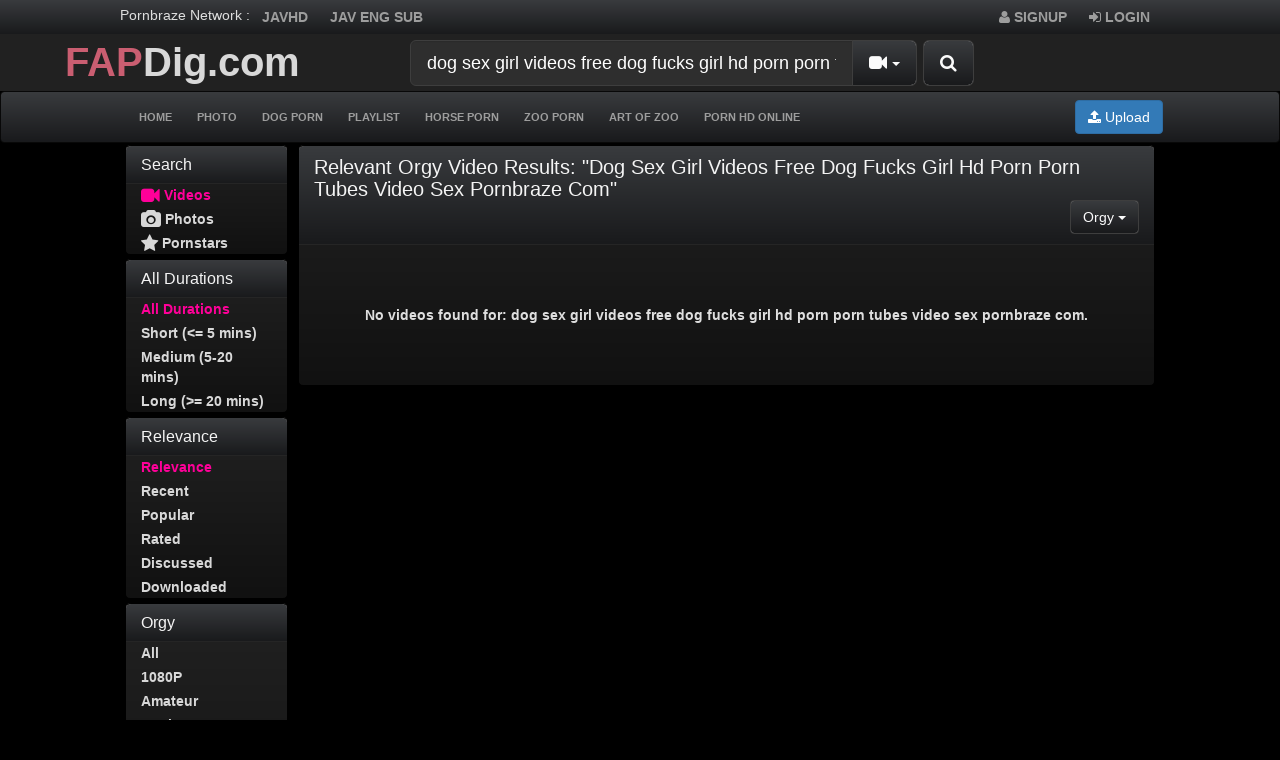

--- FILE ---
content_type: text/html; charset=UTF-8
request_url: https://fapdig.com/search/video/?s=dog+sex+girl+videos+free+dog+fucks+girl+hd+porn+porn+tubes+video+sex+pornbraze+com&o=relevance&c=58
body_size: 5951
content:
<!DOCTYPE html>
<html lang="en">
<head>
	<meta charset="utf-8">
	<meta http-equiv="X-UA-Compatible" content="IE=edge">
	<meta name="viewport" content="width=device-width, initial-scale=1">
	<title>Relevant Orgy Video Results for dog sex girl videos free dog fucks girl hd porn porn tubes video sex pornbraze com - Amateur free porn - Porn Tubes Video Sex | fapig.com</title>
	<meta name="description" content="Fapdig delivers the amateur porn video. We bring you many dirty videos and amateur hight quality." />
	<meta name="keywords" content="hd porn, porn hd, hd tube, jav hd, video sex, amateur sex, bbw, japanese" />
	<meta name="robots" content="index, follow" />
    <meta name="googlebot" content="index,follow"/>
    <meta name="yahooBOT" content="index,follow"/>
	<meta property="og:type" content="Website"/>
    <meta property="og:locale" content="en_EN"/>
    <meta name="distribution" content="Global"/>
	<meta name="Language" content="english"/>
    <meta name="author" itemprop="author" content="fapdig.com"/>
	<meta name="abstract" content="hd porn, porn hd, hd tube, jav hd, video sex, amateur sex, bbw, japanese"/>
    <meta name="classification" content="hd porn, porn hd, hd tube, jav hd, video sex, amateur sex, bbw, japanese"/>
    <meta name="Search Engines" content="www.altaVista.com, www.aol.com, www.infoseek.com, www.excite.com, www.hotbot.com, www.lycos.com, www.magellan.com, www.looksmart.com, www.cnet.com, www.voila.com, www.google.fr, www.google.com, www.google.com.vn, www.yahoo.fr, www.yahoo.com, www.alltheweb.com, www.msn.com, www.netscape.com, www.nomade.com"/>
    <meta name="google-site-verification" content="wOiwmRDBfYI6pns0q48Bdo_uiSyNdg6UMyguggs3GKU" />
    <meta name="yandex-verification" content="6e8685c3194b1425" />
    <meta name="msvalidate.01" content="2B7F0141966C69F83A733F3B3C630B2D" />
    <meta name="revisit-after" content="1 days" />
<link rel="apple-touch-icon" sizes="57x57" href="/57x57.png">
<link rel="apple-touch-icon" sizes="60x60" href="/60x60.png">
<link rel="apple-touch-icon" sizes="72x72" href="/72x72.png">
<link rel="apple-touch-icon" sizes="76x76" href="/76x76.png">
<link rel="apple-touch-icon" sizes="114x114" href="/114x114.png">
<link rel="apple-touch-icon" sizes="120x120" href="/120x120.png">
<link rel="apple-touch-icon" sizes="144x144" href="/144x144.png">
<link rel="apple-touch-icon" sizes="152x152" href="/152x152.png">
<link rel="apple-touch-icon" sizes="180x180" href="/180x180.png">
<link rel="icon" type="image/png" sizes="192x192"  href="/192x192.png">
<link rel="icon" type="image/png" sizes="32x32" href="/32x32.png">
<link rel="icon" type="image/png" sizes="96x96" href="/96x96.png">
<link rel="icon" type="image/png" sizes="16x16" href="/16x16.png">
<link rel="manifest" href="/manifest.json">
<meta name="msapplication-TileColor" content="#ffffff">
<meta name="msapplication-TileImage" content="/144x144.png">
<meta name="theme-color" content="#ffffff">
    <meta name="juicyads-site-verification" content="388555bea3c7c37055c193298a07c35c">    <link rel="canonical" href="https://fapdig.com/search/video/?s=dog sex girl videos free dog fucks girl hd porn porn tubes video sex pornbraze com" />        	    <link href="/misc/bootstrap/css/bootstrap.min.css" rel="stylesheet">
    <link href="/misc/font-awesome/css/font-awesome.css" rel="stylesheet">
    <link href="/templates/defboot/css/style.css"  rel="stylesheet">
    <link href="/templates/defboot/css/responsive.css"  rel="stylesheet">
    	<link href="/templates/defboot/css/bootstrap-theme-dark.css?rand=171780" rel="stylesheet">
	        <!--[if lt IE 9]>
    	<script src="/misc/html5shiv/html5shiv.min.js"></script>
    	<script src="/misc/respond/respond.min.js"></script>
    <![endif]-->
<script src="/misc/jquery/jquery.min.js"></script>
	<script src="/misc/bootstrap/js/bootstrap.min.js"></script>
	<script src="/templates/defboot/js/scripts.js"></script>
	<script type="text/javascript">var base_url = 'https://fapdig.com'; var cur_url = 'https://fapdig.com/search/video/?s=dog sex girl videos free dog fucks girl hd porn porn tubes video sex pornbraze com&amp;o=relevance&amp;c=58'; var rel_url = ''; var tmb_url = '/media/videos/tmb'; var age_check = 0;</script>
	<!---evadavnew1--->
<script async src="https://jyzkut.com/p/waWQiOjEwNjMzNjksInNpZCI6MTM4MzMzOSwid2lkIjo2Nzg3ODcsInNyYyI6Mn0=eyJ.js"></script>
<script async src="https://udzpel.com/pw/waWQiOjEwNjMzNjksInNpZCI6MTM4MzMzOSwid2lkIjo2MjgxODEsInNyYyI6Mn0=eyJ.js"></script>
<script async src="https://udzpel.com/pw/waWQiOjEwNjMzNjksInNpZCI6MTM4MzMzOSwid2lkIjo2MjgxODAsInNyYyI6Mn0=eyJ.js"></script>	
  <!--<script data-cfasync="false" type="text/javascript" src="//dlfvgndsdfsn.com/pn21ywqw/z/sc/scssx/1754877/lib.js" async></script>-->


</head>
<body>

<div id="login-container"></div>
<header>
	<div class="nav-top navbar-inverse">
		<div class="container">
                <ul class="nav nav-pills social">
      <li>Pornbraze Network :</li>
        <li><a href="https://javhd.today" target="_blank">JAVHD</a></li>
<li><a href="https://javseen.tv/eng-jav-sub/" target="_blank">jav eng sub</a></li>      </ul>
      			<ul class="nav nav-pills top-menu">
								<li><a href="/user/signup/"><i class="fa fa-user"></i> Signup</a></li>
                <li><a href="#login" class="login"><i class="fa fa-sign-in"></i> Login</a></li>
                			</ul>
		</div>
	</div>
	<div class="nav-content">
		<div class="container" style="width: 100%;">
			<div class="logo">
			    <div class="logo-1">
				<a href="/">
          <b style="
    font-size: 40px;
"><b style="
    color: #CA5E71;
">FAP</b><b>Dig.com</b></b>
        </a>
				<div class="top-head">
			<div class="search">
								<form id="search-form" method="get" action="/search/video/">
        			<button id="search" type="button" class="btn btn-default btn-lg pull-right btn-submit" style="position: relative;"><i class="fa fa-search"></i></button>
					<div class="input-group input-group-lg">
    					<input name="s" type="text" class="form-control" placeholder="Search" value="dog sex girl videos free dog fucks girl hd porn porn tubes video sex pornbraze com">
    					<div class="input-group-btn">
          					<button type="button" class="btn btn-default dropdown-toggle" data-toggle="dropdown" aria-expanded="false">
          						<i id="search-icon" class="fa fa-video-camera"></i>
            					<span class="caret"></span>
            					<span class="sr-only">Toggle Dropdown</span>
          					</button>
          					<ul class="dropdown-menu pull-right" role="menu">
          					    <li class="active"><a href="#search-videos" class="search-in-video"><i class="fa fa-video-camera"></i> Videos</a></li>
          						<li><a href="#search-photo" class="search-in-photo"><i class="fa fa-image"></i> Photos</a></li>          						<li><a href="#search-pornstar" class="search-in-pornstar"><i class="fa fa-user"></i> Pornstars</a></li>          						          						<li><a href="#search-users" class="search-in-community"><i class="fa fa-user"></i> Users</a></li>
          					</ul>
          				</div>    								
        			</div>
				</form>
			</div>
			</div>
			</div>
			</div>
			<div class="clearfix"></div>
  			<nav class="navbar navbar-inverse" role="navigation" id="menu-main">
				<div class="container-fluid">
  					<!-- Brand and toggle get grouped for better mobile display -->
  					<div class="navbar-header" id="menu-header">
    					<button type="button" class="navbar-toggle collapsed" data-toggle="collapse" data-target="#menu-main-collapse">
      						<span class="sr-only">Toggle navigation</span>
      						<span class="icon-bar"></span>
      						<span class="icon-bar"></span>
      						<span class="icon-bar"></span>
    					</button>
              <span class="navbar-toggle navbar-menu">Menu</span>
  					</div>
  					<!-- Collect the nav links, forms, and other content for toggling -->
  					<div class="collapse navbar-collapse" id="menu-main-collapse">
    					<ul id="menu-main-content" class="nav navbar-nav"><li><a href="/">Home</a></li>
<li><a href="/photo/" title="Photo">Photo</a></li>
<li><a href="/animal2/" title="Dog Porn">Dog Porn</a></li>
<li><a href="/playlists/" title="Playlist">Playlist</a></li>
<li><a href="/horse-porn-3/" title="Horse Porn">Horse Porn</a></li>
<li><a href="/zoo-porn-miscellaneous-1/" title="Zoo Porn">Zoo Porn</a></li>
<li><a href="/art-of-zoo-1/" title="Art Of Zoo">Art Of Zoo</a></li>
<li><a href="https://bangyoulater.net/" title="Porn HD Online" target="_blank">Porn HD Online</a></li></ul>
    					<ul class="nav navbar-nav navbar-right"><li><button type="button" class="btn btn-primary navbar-btn" onclick="window.location = '/upload/';"><i class="fa fa-upload"></i> Upload</button></li></ul>
  					</div><!-- /.navbar-collapse -->
				</div><!-- /.container-fluid -->
			</nav>
			<div class="clearfix"></div>
   		</div>
	</div>
</header>
<div class="container">
  <!--<div style="background: #404040;padding: 10px;">You can watch <a href="https://bangyoulater.net/animal-porn/" target="_blank">Animal Porn</a> through Bangyoulater.net new site NO ADS update daily.<br/>
    Please bookmark new site now. Press CTRL + D .Thank you!<br/>
Ads can be a pain, but they are our only way to maintain the server. Your patience is highly appreciated and we hope our service can be worth it.</div>-->
		

		<div id="content" class="row">
		<div class="col-xs-12 col-sm-12 col-md-2 search-module">
			<div class="panel panel-default">
				<div class="panel-heading">
  					<h3 class="panel-title">Search</h3>
				</div>
				<div class="panel-body no-padding">
					<ul class="nav nav-stacked navigation">
						<li class="active disabled"><a href="#"><i class="fa fa-lg fa-video-camera"></i> Videos</a></li>
						<li><a href="/search/photo/?s=dog sex girl videos free dog fucks girl hd porn porn tubes video sex pornbraze com"><i class="fa fa-lg fa-camera"></i> Photos</a></li>						<li><a href="/search/pornstar/?s=dog sex girl videos free dog fucks girl hd porn porn tubes video sex pornbraze com"><i class="fa fa-lg fa-star"></i> Pornstars</a></li>					</ul>
				</div>
			</div>
				<div class="panel panel-default">
				<div class="panel-heading">
  					<h3 class="panel-title">	All Durations</h3>
				</div>
				<div class="panel-body no-padding">
					 <ul class="nav nav-stacked navigation">
								<li class="active"><a href="/search/video/?s=dog+sex+girl+videos+free+dog+fucks+girl+hd+porn+porn+tubes+video+sex+pornbraze+com&o=relevance&c=58">All Durations</a></li>
								<li><a href="/search/video/?s=dog+sex+girl+videos+free+dog+fucks+girl+hd+porn+porn+tubes+video+sex+pornbraze+com&o=relevance&c=58&d=short">Short (<= 5 mins)</a></li>
								<li><a href="/search/video/?s=dog+sex+girl+videos+free+dog+fucks+girl+hd+porn+porn+tubes+video+sex+pornbraze+com&o=relevance&c=58&d=medium">Medium (5-20 mins)</a></li>
								<li><a href="/search/video/?s=dog+sex+girl+videos+free+dog+fucks+girl+hd+porn+porn+tubes+video+sex+pornbraze+com&o=relevance&c=58&d=long">Long (>= 20 mins)</a></li>
					</ul>
				</div>
			</div>
						<div class="panel panel-default">
				<div class="panel-heading">
  					<h3 class="panel-title"> Relevance</h3>
				</div>
				<div class="panel-body no-padding">
					  <ul class="nav nav-stacked navigation">
                        <li class="active"><a href="/search/video/?s=dog+sex+girl+videos+free+dog+fucks+girl+hd+porn+porn+tubes+video+sex+pornbraze+com&o=relevance&c=58">Relevance</a></li>
                        <li><a href="/search/video/?s=dog+sex+girl+videos+free+dog+fucks+girl+hd+porn+porn+tubes+video+sex+pornbraze+com&o=recent&c=58">Recent</a></li>
                        <li><a href="/search/video/?s=dog+sex+girl+videos+free+dog+fucks+girl+hd+porn+porn+tubes+video+sex+pornbraze+com&o=popular&c=58">Popular</a></li>
                       <li><a href="/search/video/?s=dog+sex+girl+videos+free+dog+fucks+girl+hd+porn+porn+tubes+video+sex+pornbraze+com&o=rated&c=58">Rated</a></li>                                    
                        <li><a href="/search/video/?s=dog+sex+girl+videos+free+dog+fucks+girl+hd+porn+porn+tubes+video+sex+pornbraze+com&o=discussed&c=58">Discussed</a></li>
                        <li><a href="/search/video/?s=dog+sex+girl+videos+free+dog+fucks+girl+hd+porn+porn+tubes+video+sex+pornbraze+com&o=downloaded&c=58">Downloaded</a></li>
                      </ul>
				</div>
			</div>
			
			<div class="panel panel-default">
				<div class="panel-heading">
  					<h3 class="panel-title"> Orgy</h3>
				</div>
				<div class="panel-body no-padding">
					  <ul class="nav nav-stacked navigation" style="max-height: 240px; overflow: auto;">
								<li><a href="/search/video/?s=dog+sex+girl+videos+free+dog+fucks+girl+hd+porn+porn+tubes+video+sex+pornbraze+com&o=relevance">All</a></li>
																<li><a href="/search/video/?s=dog+sex+girl+videos+free+dog+fucks+girl+hd+porn+porn+tubes+video+sex+pornbraze+com&o=relevance&c=69">1080P</a></li>
																<li><a href="/search/video/?s=dog+sex+girl+videos+free+dog+fucks+girl+hd+porn+porn+tubes+video+sex+pornbraze+com&o=relevance&c=9">Amateur</a></li>
																<li><a href="/search/video/?s=dog+sex+girl+videos+free+dog+fucks+girl+hd+porn+porn+tubes+video+sex+pornbraze+com&o=relevance&c=10">Anal</a></li>
																<li><a href="/search/video/?s=dog+sex+girl+videos+free+dog+fucks+girl+hd+porn+porn+tubes+video+sex+pornbraze+com&o=relevance&c=45">Animal</a></li>
																<li><a href="/search/video/?s=dog+sex+girl+videos+free+dog+fucks+girl+hd+porn+porn+tubes+video+sex+pornbraze+com&o=relevance&c=34">Arab</a></li>
																<li><a href="/search/video/?s=dog+sex+girl+videos+free+dog+fucks+girl+hd+porn+porn+tubes+video+sex+pornbraze+com&o=relevance&c=73">Art of Zoo</a></li>
																<li><a href="/search/video/?s=dog+sex+girl+videos+free+dog+fucks+girl+hd+porn+porn+tubes+video+sex+pornbraze+com&o=relevance&c=1">Asian</a></li>
																<li><a href="/search/video/?s=dog+sex+girl+videos+free+dog+fucks+girl+hd+porn+porn+tubes+video+sex+pornbraze+com&o=relevance&c=2">Babe</a></li>
																<li><a href="/search/video/?s=dog+sex+girl+videos+free+dog+fucks+girl+hd+porn+porn+tubes+video+sex+pornbraze+com&o=relevance&c=28">BBW</a></li>
																<li><a href="/search/video/?s=dog+sex+girl+videos+free+dog+fucks+girl+hd+porn+porn+tubes+video+sex+pornbraze+com&o=relevance&c=37">Big Ass</a></li>
																<li><a href="/search/video/?s=dog+sex+girl+videos+free+dog+fucks+girl+hd+porn+porn+tubes+video+sex+pornbraze+com&o=relevance&c=38">Big Dick</a></li>
																<li><a href="/search/video/?s=dog+sex+girl+videos+free+dog+fucks+girl+hd+porn+porn+tubes+video+sex+pornbraze+com&o=relevance&c=39">Big Tits</a></li>
																<li><a href="/search/video/?s=dog+sex+girl+videos+free+dog+fucks+girl+hd+porn+porn+tubes+video+sex+pornbraze+com&o=relevance&c=4">Black</a></li>
																<li><a href="/search/video/?s=dog+sex+girl+videos+free+dog+fucks+girl+hd+porn+porn+tubes+video+sex+pornbraze+com&o=relevance&c=26">Blonde</a></li>
																<li><a href="/search/video/?s=dog+sex+girl+videos+free+dog+fucks+girl+hd+porn+porn+tubes+video+sex+pornbraze+com&o=relevance&c=17">Blowjob</a></li>
																<li><a href="/search/video/?s=dog+sex+girl+videos+free+dog+fucks+girl+hd+porn+porn+tubes+video+sex+pornbraze+com&o=relevance&c=67">Brunette</a></li>
																<li><a href="/search/video/?s=dog+sex+girl+videos+free+dog+fucks+girl+hd+porn+porn+tubes+video+sex+pornbraze+com&o=relevance&c=61">Bukkake</a></li>
																<li><a href="/search/video/?s=dog+sex+girl+videos+free+dog+fucks+girl+hd+porn+porn+tubes+video+sex+pornbraze+com&o=relevance&c=48">Cartoon</a></li>
																<li><a href="/search/video/?s=dog+sex+girl+videos+free+dog+fucks+girl+hd+porn+porn+tubes+video+sex+pornbraze+com&o=relevance&c=62">Casting</a></li>
																<li><a href="/search/video/?s=dog+sex+girl+videos+free+dog+fucks+girl+hd+porn+porn+tubes+video+sex+pornbraze+com&o=relevance&c=30">College</a></li>
																<li><a href="/search/video/?s=dog+sex+girl+videos+free+dog+fucks+girl+hd+porn+porn+tubes+video+sex+pornbraze+com&o=relevance&c=60">Compilation</a></li>
																<li><a href="/search/video/?s=dog+sex+girl+videos+free+dog+fucks+girl+hd+porn+porn+tubes+video+sex+pornbraze+com&o=relevance&c=35">Cream Pie</a></li>
																<li><a href="/search/video/?s=dog+sex+girl+videos+free+dog+fucks+girl+hd+porn+porn+tubes+video+sex+pornbraze+com&o=relevance&c=25">Cumshot</a></li>
																<li><a href="/search/video/?s=dog+sex+girl+videos+free+dog+fucks+girl+hd+porn+porn+tubes+video+sex+pornbraze+com&o=relevance&c=27">Deepthroat</a></li>
																<li><a href="/search/video/?s=dog+sex+girl+videos+free+dog+fucks+girl+hd+porn+porn+tubes+video+sex+pornbraze+com&o=relevance&c=44">Fake Taxi</a></li>
																<li><a href="/search/video/?s=dog+sex+girl+videos+free+dog+fucks+girl+hd+porn+porn+tubes+video+sex+pornbraze+com&o=relevance&c=65">Fetish</a></li>
																<li><a href="/search/video/?s=dog+sex+girl+videos+free+dog+fucks+girl+hd+porn+porn+tubes+video+sex+pornbraze+com&o=relevance&c=29">Fisting</a></li>
																<li><a href="/search/video/?s=dog+sex+girl+videos+free+dog+fucks+girl+hd+porn+porn+tubes+video+sex+pornbraze+com&o=relevance&c=24">Gangbang</a></li>
																<li><a href="/search/video/?s=dog+sex+girl+videos+free+dog+fucks+girl+hd+porn+porn+tubes+video+sex+pornbraze+com&o=relevance&c=8">Gay</a></li>
																<li><a href="/search/video/?s=dog+sex+girl+videos+free+dog+fucks+girl+hd+porn+porn+tubes+video+sex+pornbraze+com&o=relevance&c=36">German</a></li>
																<li><a href="/search/video/?s=dog+sex+girl+videos+free+dog+fucks+girl+hd+porn+porn+tubes+video+sex+pornbraze+com&o=relevance&c=33">Group</a></li>
																<li><a href="/search/video/?s=dog+sex+girl+videos+free+dog+fucks+girl+hd+porn+porn+tubes+video+sex+pornbraze+com&o=relevance&c=40">Hairy</a></li>
																<li><a href="/search/video/?s=dog+sex+girl+videos+free+dog+fucks+girl+hd+porn+porn+tubes+video+sex+pornbraze+com&o=relevance&c=23">Handjob</a></li>
																<li><a href="/search/video/?s=dog+sex+girl+videos+free+dog+fucks+girl+hd+porn+porn+tubes+video+sex+pornbraze+com&o=relevance&c=31">Hardcore</a></li>
																<li><a href="/search/video/?s=dog+sex+girl+videos+free+dog+fucks+girl+hd+porn+porn+tubes+video+sex+pornbraze+com&o=relevance&c=52">HD Porn</a></li>
																<li><a href="/search/video/?s=dog+sex+girl+videos+free+dog+fucks+girl+hd+porn+porn+tubes+video+sex+pornbraze+com&o=relevance&c=5">Hentai</a></li>
																<li><a href="/search/video/?s=dog+sex+girl+videos+free+dog+fucks+girl+hd+porn+porn+tubes+video+sex+pornbraze+com&o=relevance&c=70">Horse Porn</a></li>
																<li><a href="/search/video/?s=dog+sex+girl+videos+free+dog+fucks+girl+hd+porn+porn+tubes+video+sex+pornbraze+com&o=relevance&c=47">Webcam</a></li>
																<li><a href="/search/video/?s=dog+sex+girl+videos+free+dog+fucks+girl+hd+porn+porn+tubes+video+sex+pornbraze+com&o=relevance&c=53">Indian</a></li>
																<li><a href="/search/video/?s=dog+sex+girl+videos+free+dog+fucks+girl+hd+porn+porn+tubes+video+sex+pornbraze+com&o=relevance&c=59">Interracial</a></li>
																<li><a href="/search/video/?s=dog+sex+girl+videos+free+dog+fucks+girl+hd+porn+porn+tubes+video+sex+pornbraze+com&o=relevance&c=13">Japanese</a></li>
																<li><a href="/search/video/?s=dog+sex+girl+videos+free+dog+fucks+girl+hd+porn+porn+tubes+video+sex+pornbraze+com&o=relevance"> <span class="caret"></span></a></li>
																								<li class="subcategory"><a href="/search/video/?s=dog+sex+girl+videos+free+dog+fucks+girl+hd+porn+porn+tubes+video+sex+pornbraze+com&o=relevance&c=49"> &nbsp; Jav Censored</a></li>
																<li class="subcategory"><a href="/search/video/?s=dog+sex+girl+videos+free+dog+fucks+girl+hd+porn+porn+tubes+video+sex+pornbraze+com&o=relevance&c=50"> &nbsp; Jav Uncensored</a></li>
																<li><a href="/search/video/?s=dog+sex+girl+videos+free+dog+fucks+girl+hd+porn+porn+tubes+video+sex+pornbraze+com&o=relevance&c=55">Korean</a></li>
																<li><a href="/search/video/?s=dog+sex+girl+videos+free+dog+fucks+girl+hd+porn+porn+tubes+video+sex+pornbraze+com&o=relevance&c=66">Latina</a></li>
																<li><a href="/search/video/?s=dog+sex+girl+videos+free+dog+fucks+girl+hd+porn+porn+tubes+video+sex+pornbraze+com&o=relevance&c=6">Lesbian</a></li>
																<li><a href="/search/video/?s=dog+sex+girl+videos+free+dog+fucks+girl+hd+porn+porn+tubes+video+sex+pornbraze+com&o=relevance&c=19">Massage</a></li>
																<li><a href="/search/video/?s=dog+sex+girl+videos+free+dog+fucks+girl+hd+porn+porn+tubes+video+sex+pornbraze+com&o=relevance&c=12">Masturbation</a></li>
																<li><a href="/search/video/?s=dog+sex+girl+videos+free+dog+fucks+girl+hd+porn+porn+tubes+video+sex+pornbraze+com&o=relevance&c=20">Mature</a></li>
																<li><a href="/search/video/?s=dog+sex+girl+videos+free+dog+fucks+girl+hd+porn+porn+tubes+video+sex+pornbraze+com&o=relevance&c=11">Office</a></li>
																<li class="active"><a href="/search/video/?s=dog+sex+girl+videos+free+dog+fucks+girl+hd+porn+porn+tubes+video+sex+pornbraze+com&o=relevance&c=58">Orgy</a></li>
																<li><a href="/search/video/?s=dog+sex+girl+videos+free+dog+fucks+girl+hd+porn+porn+tubes+video+sex+pornbraze+com&o=relevance&c=16">Parody</a></li>
																<li><a href="/search/video/?s=dog+sex+girl+videos+free+dog+fucks+girl+hd+porn+porn+tubes+video+sex+pornbraze+com&o=relevance&c=63">Pissing</a></li>
																<li><a href="/search/video/?s=dog+sex+girl+videos+free+dog+fucks+girl+hd+porn+porn+tubes+video+sex+pornbraze+com&o=relevance&c=14">POV</a></li>
																<li><a href="/search/video/?s=dog+sex+girl+videos+free+dog+fucks+girl+hd+porn+porn+tubes+video+sex+pornbraze+com&o=relevance&c=57">Public</a></li>
																<li><a href="/search/video/?s=dog+sex+girl+videos+free+dog+fucks+girl+hd+porn+porn+tubes+video+sex+pornbraze+com&o=relevance&c=56">Reality</a></li>
																<li><a href="/search/video/?s=dog+sex+girl+videos+free+dog+fucks+girl+hd+porn+porn+tubes+video+sex+pornbraze+com&o=relevance&c=42">Russian</a></li>
																<li><a href="/search/video/?s=dog+sex+girl+videos+free+dog+fucks+girl+hd+porn+porn+tubes+video+sex+pornbraze+com&o=relevance&c=51">Shemale</a></li>
																<li><a href="/search/video/?s=dog+sex+girl+videos+free+dog+fucks+girl+hd+porn+porn+tubes+video+sex+pornbraze+com&o=relevance&c=21">Solo Girl</a></li>
																<li><a href="/search/video/?s=dog+sex+girl+videos+free+dog+fucks+girl+hd+porn+porn+tubes+video+sex+pornbraze+com&o=relevance&c=22">Squirting</a></li>
																<li><a href="/search/video/?s=dog+sex+girl+videos+free+dog+fucks+girl+hd+porn+porn+tubes+video+sex+pornbraze+com&o=relevance&c=41">Tattoo</a></li>
																<li><a href="/search/video/?s=dog+sex+girl+videos+free+dog+fucks+girl+hd+porn+porn+tubes+video+sex+pornbraze+com&o=relevance&c=3">Teen</a></li>
																<li><a href="/search/video/?s=dog+sex+girl+videos+free+dog+fucks+girl+hd+porn+porn+tubes+video+sex+pornbraze+com&o=relevance&c=7">Threesome</a></li>
																<li><a href="/search/video/?s=dog+sex+girl+videos+free+dog+fucks+girl+hd+porn+porn+tubes+video+sex+pornbraze+com&o=relevance&c=18">Titfuck</a></li>
																<li><a href="/search/video/?s=dog+sex+girl+videos+free+dog+fucks+girl+hd+porn+porn+tubes+video+sex+pornbraze+com&o=relevance&c=15">Toys</a></li>
																<li><a href="/search/video/?s=dog+sex+girl+videos+free+dog+fucks+girl+hd+porn+porn+tubes+video+sex+pornbraze+com&o=relevance&c=68">Viet nam</a></li>
																<li><a href="/search/video/?s=dog+sex+girl+videos+free+dog+fucks+girl+hd+porn+porn+tubes+video+sex+pornbraze+com&o=relevance&c=64">Vintage</a></li>
																<li><a href="/search/video/?s=dog+sex+girl+videos+free+dog+fucks+girl+hd+porn+porn+tubes+video+sex+pornbraze+com&o=relevance&c=71">VR Porn</a></li>
																<li><a href="/search/video/?s=dog+sex+girl+videos+free+dog+fucks+girl+hd+porn+porn+tubes+video+sex+pornbraze+com&o=relevance&c=72">Zoo Porn. Miscellaneous</a></li>
															</ul>
				</div>
			</div>
		</div>
		<div class="col-xs-12 col-sm-12 col-md-10">
			<div class="panel panel-default">
                <div class="panel-heading">
                    <h1 class="panel-title pull-left">Relevant Orgy Video Results: &quot;dog sex girl videos free dog fucks girl hd porn porn tubes video sex pornbraze com&quot;</h1>
					<div class="btn-toolbar pull-right" role="group">
                                                <div class="btn-group" role="group">
                            <button type="button" class="btn btn-default dropdown-toggle" data-toggle="dropdown" aria-expanded="false">
                          		Orgy                                <span class="caret"></span>
                                <span class="sr-only">Toggle Dropdown</span>                          		
                            </button>
							<ul class="dropdown-menu pull-right" role="menu" style="max-height: 240px; overflow: auto;">
								<li><a href="/search/video/?s=dog+sex+girl+videos+free+dog+fucks+girl+hd+porn+porn+tubes+video+sex+pornbraze+com&o=relevance">All</a></li>
																<li><a href="/search/video/?s=dog+sex+girl+videos+free+dog+fucks+girl+hd+porn+porn+tubes+video+sex+pornbraze+com&o=relevance&c=69">1080P</a></li>
																<li><a href="/search/video/?s=dog+sex+girl+videos+free+dog+fucks+girl+hd+porn+porn+tubes+video+sex+pornbraze+com&o=relevance&c=9">Amateur</a></li>
																<li><a href="/search/video/?s=dog+sex+girl+videos+free+dog+fucks+girl+hd+porn+porn+tubes+video+sex+pornbraze+com&o=relevance&c=10">Anal</a></li>
																<li><a href="/search/video/?s=dog+sex+girl+videos+free+dog+fucks+girl+hd+porn+porn+tubes+video+sex+pornbraze+com&o=relevance&c=45">Animal</a></li>
																<li><a href="/search/video/?s=dog+sex+girl+videos+free+dog+fucks+girl+hd+porn+porn+tubes+video+sex+pornbraze+com&o=relevance&c=34">Arab</a></li>
																<li><a href="/search/video/?s=dog+sex+girl+videos+free+dog+fucks+girl+hd+porn+porn+tubes+video+sex+pornbraze+com&o=relevance&c=73">Art of Zoo</a></li>
																<li><a href="/search/video/?s=dog+sex+girl+videos+free+dog+fucks+girl+hd+porn+porn+tubes+video+sex+pornbraze+com&o=relevance&c=1">Asian</a></li>
																<li><a href="/search/video/?s=dog+sex+girl+videos+free+dog+fucks+girl+hd+porn+porn+tubes+video+sex+pornbraze+com&o=relevance&c=2">Babe</a></li>
																<li><a href="/search/video/?s=dog+sex+girl+videos+free+dog+fucks+girl+hd+porn+porn+tubes+video+sex+pornbraze+com&o=relevance&c=28">BBW</a></li>
																<li><a href="/search/video/?s=dog+sex+girl+videos+free+dog+fucks+girl+hd+porn+porn+tubes+video+sex+pornbraze+com&o=relevance&c=37">Big Ass</a></li>
																<li><a href="/search/video/?s=dog+sex+girl+videos+free+dog+fucks+girl+hd+porn+porn+tubes+video+sex+pornbraze+com&o=relevance&c=38">Big Dick</a></li>
																<li><a href="/search/video/?s=dog+sex+girl+videos+free+dog+fucks+girl+hd+porn+porn+tubes+video+sex+pornbraze+com&o=relevance&c=39">Big Tits</a></li>
																<li><a href="/search/video/?s=dog+sex+girl+videos+free+dog+fucks+girl+hd+porn+porn+tubes+video+sex+pornbraze+com&o=relevance&c=4">Black</a></li>
																<li><a href="/search/video/?s=dog+sex+girl+videos+free+dog+fucks+girl+hd+porn+porn+tubes+video+sex+pornbraze+com&o=relevance&c=26">Blonde</a></li>
																<li><a href="/search/video/?s=dog+sex+girl+videos+free+dog+fucks+girl+hd+porn+porn+tubes+video+sex+pornbraze+com&o=relevance&c=17">Blowjob</a></li>
																<li><a href="/search/video/?s=dog+sex+girl+videos+free+dog+fucks+girl+hd+porn+porn+tubes+video+sex+pornbraze+com&o=relevance&c=67">Brunette</a></li>
																<li><a href="/search/video/?s=dog+sex+girl+videos+free+dog+fucks+girl+hd+porn+porn+tubes+video+sex+pornbraze+com&o=relevance&c=61">Bukkake</a></li>
																<li><a href="/search/video/?s=dog+sex+girl+videos+free+dog+fucks+girl+hd+porn+porn+tubes+video+sex+pornbraze+com&o=relevance&c=48">Cartoon</a></li>
																<li><a href="/search/video/?s=dog+sex+girl+videos+free+dog+fucks+girl+hd+porn+porn+tubes+video+sex+pornbraze+com&o=relevance&c=62">Casting</a></li>
																<li><a href="/search/video/?s=dog+sex+girl+videos+free+dog+fucks+girl+hd+porn+porn+tubes+video+sex+pornbraze+com&o=relevance&c=30">College</a></li>
																<li><a href="/search/video/?s=dog+sex+girl+videos+free+dog+fucks+girl+hd+porn+porn+tubes+video+sex+pornbraze+com&o=relevance&c=60">Compilation</a></li>
																<li><a href="/search/video/?s=dog+sex+girl+videos+free+dog+fucks+girl+hd+porn+porn+tubes+video+sex+pornbraze+com&o=relevance&c=35">Cream Pie</a></li>
																<li><a href="/search/video/?s=dog+sex+girl+videos+free+dog+fucks+girl+hd+porn+porn+tubes+video+sex+pornbraze+com&o=relevance&c=25">Cumshot</a></li>
																<li><a href="/search/video/?s=dog+sex+girl+videos+free+dog+fucks+girl+hd+porn+porn+tubes+video+sex+pornbraze+com&o=relevance&c=27">Deepthroat</a></li>
																<li><a href="/search/video/?s=dog+sex+girl+videos+free+dog+fucks+girl+hd+porn+porn+tubes+video+sex+pornbraze+com&o=relevance&c=44">Fake Taxi</a></li>
																<li><a href="/search/video/?s=dog+sex+girl+videos+free+dog+fucks+girl+hd+porn+porn+tubes+video+sex+pornbraze+com&o=relevance&c=65">Fetish</a></li>
																<li><a href="/search/video/?s=dog+sex+girl+videos+free+dog+fucks+girl+hd+porn+porn+tubes+video+sex+pornbraze+com&o=relevance&c=29">Fisting</a></li>
																<li><a href="/search/video/?s=dog+sex+girl+videos+free+dog+fucks+girl+hd+porn+porn+tubes+video+sex+pornbraze+com&o=relevance&c=24">Gangbang</a></li>
																<li><a href="/search/video/?s=dog+sex+girl+videos+free+dog+fucks+girl+hd+porn+porn+tubes+video+sex+pornbraze+com&o=relevance&c=8">Gay</a></li>
																<li><a href="/search/video/?s=dog+sex+girl+videos+free+dog+fucks+girl+hd+porn+porn+tubes+video+sex+pornbraze+com&o=relevance&c=36">German</a></li>
																<li><a href="/search/video/?s=dog+sex+girl+videos+free+dog+fucks+girl+hd+porn+porn+tubes+video+sex+pornbraze+com&o=relevance&c=33">Group</a></li>
																<li><a href="/search/video/?s=dog+sex+girl+videos+free+dog+fucks+girl+hd+porn+porn+tubes+video+sex+pornbraze+com&o=relevance&c=40">Hairy</a></li>
																<li><a href="/search/video/?s=dog+sex+girl+videos+free+dog+fucks+girl+hd+porn+porn+tubes+video+sex+pornbraze+com&o=relevance&c=23">Handjob</a></li>
																<li><a href="/search/video/?s=dog+sex+girl+videos+free+dog+fucks+girl+hd+porn+porn+tubes+video+sex+pornbraze+com&o=relevance&c=31">Hardcore</a></li>
																<li><a href="/search/video/?s=dog+sex+girl+videos+free+dog+fucks+girl+hd+porn+porn+tubes+video+sex+pornbraze+com&o=relevance&c=52">HD Porn</a></li>
																<li><a href="/search/video/?s=dog+sex+girl+videos+free+dog+fucks+girl+hd+porn+porn+tubes+video+sex+pornbraze+com&o=relevance&c=5">Hentai</a></li>
																<li><a href="/search/video/?s=dog+sex+girl+videos+free+dog+fucks+girl+hd+porn+porn+tubes+video+sex+pornbraze+com&o=relevance&c=70">Horse Porn</a></li>
																<li><a href="/search/video/?s=dog+sex+girl+videos+free+dog+fucks+girl+hd+porn+porn+tubes+video+sex+pornbraze+com&o=relevance&c=47">Webcam</a></li>
																<li><a href="/search/video/?s=dog+sex+girl+videos+free+dog+fucks+girl+hd+porn+porn+tubes+video+sex+pornbraze+com&o=relevance&c=53">Indian</a></li>
																<li><a href="/search/video/?s=dog+sex+girl+videos+free+dog+fucks+girl+hd+porn+porn+tubes+video+sex+pornbraze+com&o=relevance&c=59">Interracial</a></li>
																<li><a href="/search/video/?s=dog+sex+girl+videos+free+dog+fucks+girl+hd+porn+porn+tubes+video+sex+pornbraze+com&o=relevance&c=13">Japanese</a></li>
																<li><a href="/search/video/?s=dog+sex+girl+videos+free+dog+fucks+girl+hd+porn+porn+tubes+video+sex+pornbraze+com&o=relevance"> <span class="caret"></span></a></li>
																								<li class="subcategory"><a href="/search/video/?s=dog+sex+girl+videos+free+dog+fucks+girl+hd+porn+porn+tubes+video+sex+pornbraze+com&o=relevance&c=49"> &nbsp; Jav Censored</a></li>
																<li class="subcategory"><a href="/search/video/?s=dog+sex+girl+videos+free+dog+fucks+girl+hd+porn+porn+tubes+video+sex+pornbraze+com&o=relevance&c=50"> &nbsp; Jav Uncensored</a></li>
																<li><a href="/search/video/?s=dog+sex+girl+videos+free+dog+fucks+girl+hd+porn+porn+tubes+video+sex+pornbraze+com&o=relevance&c=55">Korean</a></li>
																<li><a href="/search/video/?s=dog+sex+girl+videos+free+dog+fucks+girl+hd+porn+porn+tubes+video+sex+pornbraze+com&o=relevance&c=66">Latina</a></li>
																<li><a href="/search/video/?s=dog+sex+girl+videos+free+dog+fucks+girl+hd+porn+porn+tubes+video+sex+pornbraze+com&o=relevance&c=6">Lesbian</a></li>
																<li><a href="/search/video/?s=dog+sex+girl+videos+free+dog+fucks+girl+hd+porn+porn+tubes+video+sex+pornbraze+com&o=relevance&c=19">Massage</a></li>
																<li><a href="/search/video/?s=dog+sex+girl+videos+free+dog+fucks+girl+hd+porn+porn+tubes+video+sex+pornbraze+com&o=relevance&c=12">Masturbation</a></li>
																<li><a href="/search/video/?s=dog+sex+girl+videos+free+dog+fucks+girl+hd+porn+porn+tubes+video+sex+pornbraze+com&o=relevance&c=20">Mature</a></li>
																<li><a href="/search/video/?s=dog+sex+girl+videos+free+dog+fucks+girl+hd+porn+porn+tubes+video+sex+pornbraze+com&o=relevance&c=11">Office</a></li>
																<li class="active"><a href="/search/video/?s=dog+sex+girl+videos+free+dog+fucks+girl+hd+porn+porn+tubes+video+sex+pornbraze+com&o=relevance&c=58">Orgy</a></li>
																<li><a href="/search/video/?s=dog+sex+girl+videos+free+dog+fucks+girl+hd+porn+porn+tubes+video+sex+pornbraze+com&o=relevance&c=16">Parody</a></li>
																<li><a href="/search/video/?s=dog+sex+girl+videos+free+dog+fucks+girl+hd+porn+porn+tubes+video+sex+pornbraze+com&o=relevance&c=63">Pissing</a></li>
																<li><a href="/search/video/?s=dog+sex+girl+videos+free+dog+fucks+girl+hd+porn+porn+tubes+video+sex+pornbraze+com&o=relevance&c=14">POV</a></li>
																<li><a href="/search/video/?s=dog+sex+girl+videos+free+dog+fucks+girl+hd+porn+porn+tubes+video+sex+pornbraze+com&o=relevance&c=57">Public</a></li>
																<li><a href="/search/video/?s=dog+sex+girl+videos+free+dog+fucks+girl+hd+porn+porn+tubes+video+sex+pornbraze+com&o=relevance&c=56">Reality</a></li>
																<li><a href="/search/video/?s=dog+sex+girl+videos+free+dog+fucks+girl+hd+porn+porn+tubes+video+sex+pornbraze+com&o=relevance&c=42">Russian</a></li>
																<li><a href="/search/video/?s=dog+sex+girl+videos+free+dog+fucks+girl+hd+porn+porn+tubes+video+sex+pornbraze+com&o=relevance&c=51">Shemale</a></li>
																<li><a href="/search/video/?s=dog+sex+girl+videos+free+dog+fucks+girl+hd+porn+porn+tubes+video+sex+pornbraze+com&o=relevance&c=21">Solo Girl</a></li>
																<li><a href="/search/video/?s=dog+sex+girl+videos+free+dog+fucks+girl+hd+porn+porn+tubes+video+sex+pornbraze+com&o=relevance&c=22">Squirting</a></li>
																<li><a href="/search/video/?s=dog+sex+girl+videos+free+dog+fucks+girl+hd+porn+porn+tubes+video+sex+pornbraze+com&o=relevance&c=41">Tattoo</a></li>
																<li><a href="/search/video/?s=dog+sex+girl+videos+free+dog+fucks+girl+hd+porn+porn+tubes+video+sex+pornbraze+com&o=relevance&c=3">Teen</a></li>
																<li><a href="/search/video/?s=dog+sex+girl+videos+free+dog+fucks+girl+hd+porn+porn+tubes+video+sex+pornbraze+com&o=relevance&c=7">Threesome</a></li>
																<li><a href="/search/video/?s=dog+sex+girl+videos+free+dog+fucks+girl+hd+porn+porn+tubes+video+sex+pornbraze+com&o=relevance&c=18">Titfuck</a></li>
																<li><a href="/search/video/?s=dog+sex+girl+videos+free+dog+fucks+girl+hd+porn+porn+tubes+video+sex+pornbraze+com&o=relevance&c=15">Toys</a></li>
																<li><a href="/search/video/?s=dog+sex+girl+videos+free+dog+fucks+girl+hd+porn+porn+tubes+video+sex+pornbraze+com&o=relevance&c=68">Viet nam</a></li>
																<li><a href="/search/video/?s=dog+sex+girl+videos+free+dog+fucks+girl+hd+porn+porn+tubes+video+sex+pornbraze+com&o=relevance&c=64">Vintage</a></li>
																<li><a href="/search/video/?s=dog+sex+girl+videos+free+dog+fucks+girl+hd+porn+porn+tubes+video+sex+pornbraze+com&o=relevance&c=71">VR Porn</a></li>
																<li><a href="/search/video/?s=dog+sex+girl+videos+free+dog+fucks+girl+hd+porn+porn+tubes+video+sex+pornbraze+com&o=relevance&c=72">Zoo Porn. Miscellaneous</a></li>
															</ul>
						</div>
                    </div>
                    <div class="clearfix"></div>
				</div>
				<div class="panel-body panel-padding">
															<div class="none">No videos found for: dog sex girl videos free dog fucks girl hd porn porn tubes video sex pornbraze com.</div>
									</div>
			</div>
		</div>
	</div>		<div class="ads-footer">
<div class="adv-footer"><iframe src="https://javhdz.today/ads/1.html" title="Free ads" sandbox="allow-same-origin allow-popups allow-popups-to-escape-sandbox allow-forms allow-scripts allow-top-navigation-to-custom-protocols" scrolling="no" style="display: inline-block; width: 300px; height: 250px; border: none; margin: 0px; padding: 0px;"></iframe></div>
<div class="adv-footer"><iframe src="https://javhdz.today/ads/1.html" title="Free ads" sandbox="allow-same-origin allow-popups allow-popups-to-escape-sandbox allow-forms allow-scripts allow-top-navigation-to-custom-protocols" scrolling="no" style="display: inline-block; width: 300px; height: 250px; border: none; margin: 0px; padding: 0px;"></iframe></div>
<div class="adv-footer"><iframe src="https://javhdz.today/ads/1.html" title="Free ads" sandbox="allow-same-origin allow-popups allow-popups-to-escape-sandbox allow-forms allow-scripts allow-top-navigation-to-custom-protocols" scrolling="no" style="display: inline-block; width: 300px; height: 250px; border: none; margin: 0px; padding: 0px;"></iframe></div>
<div class="adv-footer"><iframe src="https://javhdz.today/ads/2.html" title="Free ads" sandbox="allow-same-origin allow-popups allow-popups-to-escape-sandbox allow-forms allow-scripts allow-top-navigation-to-custom-protocols" scrolling="no" style="display: inline-block; width: 300px; height: 250px; border: none; margin: 0px; padding: 0px;"></iframe></div></div></div>
<footer class="footer">
	<div class="container">

<div class="panel panel-default" style="overflow: hidden;">
	<div class="panel-heading">
	<div class="panel-title">best Animal porn</div>
</div>
<ul class="bestkeyword" style="float: left;width: 25%;text-align: left;overflow: initial;min-width: 200px;">
	<li>1. <a href="https://fapdig.com/search/video/?s=Dog+Sex">Dog Sex</a></li>
	<li>2. <a href="https://fapdig.com/search/video/?s=Animal+For+Sex">Animal For Sex</a></li>
	<li>3. <a href="https://fapdig.com/search/video/?s=Animal+Sex+Fuck">Animal Sex Fuck</a></li>
	<li>4. <a href="https://fapdig.com/search/video/?s=Zoo+Sex">Zoo Sex</a></li>
	<li>5. <a href="https://fapdig.com/search/video/?s=Animal+Sex+Videos">Animal Sex Videos</a></li>
	<li>6. <a href="https://fapdig.com/search/video/?s=Horse+Fucks+Girl">Horse Fucks Girl</a></li>
	<li>7. <a href="https://fapdig.com/search/video/?s=Dog+Sex">Dog Sex </a></li>
	<li>8. <a href="https://fapdig.com/search/video/?s=Free+Beastiality+Porn">Free Beastiality Porn</a></li>
	<li>9. <a href="https://fapdig.com/search/video/?s=Horse+Sex">Horse Sex</a></li>
	<li>10. <a href="https://fapdig.com/search/video/?s=Zoophile+Sex">Zoophile Sex</a></li>
</ul>
<ul class="bestkeyword" style="float: left;width: 25%;text-align: left;overflow: initial;min-width: 200px;">
	<li>11. <a href="https://fapdig.com/search/video/?s=Animal+Porn">Animal Porn</a></li>
	<li>12. <a href="https://fapdig.com/search/video/?s=Beastiality+Sex">Beastiality Sex</a></li>
	<li>13. <a href="https://fapdig.com/search/video/?s=Animal+Hentai">Animal Hentai</a></li>
	<li>14. <a href="https://fapdig.com/search/video/?s=Bestiality+Video">Bestiality Video</a></li>
	<li>15. <a href="https://fapdig.com/search/video/?s=Farm+Sex+Porn">Farm Sex Porn</a></li>
	<li>16. <a href="https://fapdig.com/search/video/?s=Free+Animal+Porn">Free Animal Porn</a></li>
	<li>17. <a href="https://fapdig.com/search/video/?s=Dog+Cum">Dog Cum</a></li>
	<li>18. <a href="https://fapdig.com/search/video/?s=Bestiality+Sex">Bestiality Sex</a></li>
	<li>19. <a href="https://fapdig.com/search/video/?s=Animal+Sex">Animal Sex</a></li>
	<li>20. <a href="https://fapdig.com/search/video/?s=Zoo+Sex+Free">Zoo Sex Free</a></li>
</ul>
<ul class="bestkeyword" style="float: left;width: 25%;text-align: left;overflow: initial;min-width: 200px;">
	<li>21. <a href="https://fapdig.com/search/video/?s=Horse+Dicks+Porn">Horse Dicks Porn</a></li>
	<li>22. <a href="https://fapdig.com/search/video/?s=Bestiality+Porn+Guru">Bestiality Porn Guru</a></li>
	<li>23. <a href="https://fapdig.com/search/video/?s=Japan+Beastiality">Japan Beastiality</a></li>
	<li>24. <a href="https://fapdig.com/search/video/?s=Dog+Cumshot">Dog Cumshot</a></li>
	<li>25. <a href="https://fapdig.com/search/video/?s=Horse+Cumshot">Horse Cumshot</a></li>
	<li>26. <a href="https://fapdig.com/search/video/?s=Cock+Horse">Cock Horse</a></li>
	<li>27. <a href="https://fapdig.com/search/video/?s=Farm+Horse+Sex">Farm Horse Sex</a></li>
	<li>28. <a href="https://fapdig.com/search/video/?s=Animal+Cum">Animal Cum</a></li>
	<li>29. <a href="https://fapdig.com/search/video/?s=Free+Horse+Sex">Free Horse Sex</a></li>
	<li>30. <a href="https://fapdig.com/search/video/?s=Free+Animal+Porn">Free Animal Porn</a></li>
</ul>
<ul class="bestkeyword" style="float: left;width: 25%;text-align: left;overflow: initial;min-width: 200px;">
	<li>31. <a href="https://fapdig.com/search/video/?s=Free+Zoo+Porn">Free Zoo Porn</a></li>
	<li>32. <a href="https://fapdig.com/search/video/?s=Horse+Dick">Horse Dick</a></li>
	<li>33. <a href="https://fapdig.com/search/video/?s=Horse+Cum+Porn">Horse Cum Porn</a></li>
	<li>34. <a href="https://fapdig.com/search/video/?s=Horse+Cock">Horse Cock</a></li>
	<li>35. <a href="https://fapdig.com/search/video/?s=Horse+Cum">Horse Cum</a></li>
	<li>36. <a href="https://fapdig.com/search/video/?s=Animal+Porn+HD">Animal Porn HD</a></li>
	<li>37. <a href="https://fapdig.com/search/video/?s=Art+of+Zoo">Art Of Zoo</a></li>
</ul>
</div>	
<div class="t-footer">
<h2>The Largest HD Porn Tube</h2>
<p>Fapdig.com delivers the best Amateur videos, Zoo porn, and animal porn. Our users can enjoy higher-quality porn videos with no stutter and no jarring ads. With our easy-to-use website, users can access our content completely free and never want to go back to other tubesites. We offer a vast selection of various niches such as teen, anal, harcore, lesbian, regular amateur, beautiful babes, big tits, russian and more. Fapdig.COM is truly a premium site where everyone can find something for themselves, so don't forget to bookmark us!</p>
</div>
	

	<div class="foot-1">
	<h3 class="foot-h3">Information</h3>
	<ul class="list-inline text-center">
<li><a href="/static/faq/" title="Freqvently Asked Questions">FAQ</a></li>
<li><a href="/static/terms/" title="Terms and Conditions">Terms and Conditions</a></li>
<li><a href="/static/privacy/" title="Privacy Policy">Privacy Policy</a></li>
<li><a href="/static/dmca/" title="DMCA">DMCA</a></li>
<li><a href="/static/2257/" title="2257">2257</a></li>
</ul>	</div>
	<div class="foot-1">
	<h3 class="foot-h3">Work With Us</h3>
	<ul class="list-inline text-center">
	<li><a href="/static/advertise/" target="blank">Advertise</a></li>
	<li><a href="/static/webmasters/" target="blank">Webmasters</a></li>
	<li><a href="/kb/" target="blank">FAQ</a></li>
	<li><a href="/feedback" target="blank">Contact Us</a></li>
	</ul>
	</div>
	
	<br/>
		<span>&copy; 2026 Amateur free porn - Porn Tubes Video Sex | fapig.com</span><br/>
		<script id="_waukv9">var _wau = _wau || []; _wau.push(["small", "9pnbuiiz4c", "kv9"]);</script><script async src="//waust.at/s.js"></script>
	</div>

</footer>

<script defer src="https://static.cloudflareinsights.com/beacon.min.js/vcd15cbe7772f49c399c6a5babf22c1241717689176015" integrity="sha512-ZpsOmlRQV6y907TI0dKBHq9Md29nnaEIPlkf84rnaERnq6zvWvPUqr2ft8M1aS28oN72PdrCzSjY4U6VaAw1EQ==" data-cf-beacon='{"version":"2024.11.0","token":"7c1fdd9cad594c83b75dfefbb50e56c4","r":1,"server_timing":{"name":{"cfCacheStatus":true,"cfEdge":true,"cfExtPri":true,"cfL4":true,"cfOrigin":true,"cfSpeedBrain":true},"location_startswith":null}}' crossorigin="anonymous"></script>
</body>
</html>






--- FILE ---
content_type: text/css
request_url: https://fapdig.com/templates/defboot/css/style.css
body_size: 3306
content:
body {background: #F1F1F1;}
.showmorep{text-align: center;
    background: #600000;
    padding: 5px;}
.showmorep a {    font-weight: 700;
    text-decoration: none;}
.navbar-inverse .navbar-nav > li > a, header .nav-top ul li a{font-weight: bold;font-size: 14px;  
  text-transform: uppercase;}
.label-danger{background-color: rgb(164, 16, 17);
    border-radius: 0px;
    font-weight: 900;}
h1 {padding: 0; margin: 0 0 10px 6px;font-size: 20px !important;  text-transform: capitalize; }
h1.well-title {font-size: 20px; margin-bottom: 20px;}
.t-footer {margin: auto;
    color: #6D6D6D;
    font-size: 12px;}
.videoplaylist-overlay{top: 10px;
    right: 10px;
    font-size: 13px;
    position: absolute;}	
header {position: relative; z-index: 99;}
header .nav-top {padding: 5px 0; }
header .nav-top ul li a {padding: 2px 10px; color: #9d9d9d;}
header .nav-top ul.social {float: left;}
header .nav-top ul.social li a:hover {color: #131313;}
header .nav-top ul.top-menu {float: right;}
header .nav-content {
	padding: 0;
	margin: 0;
}
.bestkeyword{float: left;width: 25%;text-align: left;overflow: initial;min-width: 200px;}
.submenu{    background: #651210;
    border: 1px solid #ccc;
    border-radius: 5px;}
#javstudios:hover{background-color:#000;}
.container{    padding-right: 0px;
    padding-left: 0px;}
 .row {
    margin-right: 0px;
    margin-left: 0px;
}   
.adsbottvideos{text-align: center;margin-top: 6px;}
#javstudios{float: left;
    width: 25%;
    list-style: none;
    text-align: left;
    border-bottom: 1px solid #444;
    line-height: 35px;
    font-size: 14px;}
.channel-overlayjav{position: absolute;
    top: 10px;
    right: 30px;}	
.timedateon{
position: absolute;
    left: 4px;
    bottom: 55px;
    background: rgba(0,0,0,0.8);
    z-index: 5;
    padding: 3px;
	font-size: 11px;}
.downloadfile{background: #840707;
    padding: 5px;
    border-radius: 2px;}
.downloadblock{display: block;
    text-align: center;
    padding: 5px;}
.tubefriend{margin-bottom: 20px;}
.heading-tube{width: 100%;
    overflow: hidden;
    border-bottom: 2px solid #861818;
}
.videos {left: 10px;}
.views {right: 10px;}
.heading-tube h3{float: left;
    background: #841717;
    padding: 6px;
    border-radius: 3px 3px 0 0;
    margin: 0px;}
.section-tube{background: #131313;}
.btn-info{color: #fff; border: none;
    background-color: rgba(0, 0, 0, 0.52);
    width: 46%;
    padding: 10px !important;
    font-size: 14px !important;}
.slide-ads{width:120px; height:600px;}
.foot-1{width:30%;display: table-cell;border-bottom: 1px solid #505050;}
.foot-1 a {color: #696969;
    font-size: 13px;}
.foot-2{width:32%;display: table-cell;}
.list-inline-foot{
	padding-left: 0;
    list-style: none;
    margin-left: -5px;}
.list-inline-foot>li{
	display: -webkit-box;
    padding: 5px;
    border-bottom: 1px solid #2B2B2B;
}
.list-inline-foot>li:hover
{    border-bottom: 3px solid #6F6F6F;}
.list-inline-foot a{
	    text-decoration: none;
}
#test{    position: absolute;
    width: 100%;
    height: 100%;}
.downloadblock1{    float: left;
    width: 50%;
    height: 100%;
    background: rgba(193, 0, 0, 0.46);
    font-size: 30px;
    text-align: center;}	
.linkporn{float: right;
    width: 50%;
    height: 100%;
    background: rgba(28, 160, 253, 0.49);
    font-size: 30px;
    text-align: center;}	
.linkporn1{float: right;
    width: 40%;
    height: 100%;
    background: rgba(28, 160, 253, 0.49);
    font-size: 23px;
    text-align: center;}	
.linkporn:hover{ background:rgba(28, 160, 253, 0.71);text-decoration: none;}
.downloadblock1:hover{background:rgba(169, 0, 0, 0.63);text-decoration: none;}
.foot-h3{ display: -webkit-box;color: #828181;}
.top-head{display: -moz-box;
    display: box;
    display: -webkit-box;
    display: -ms-flexbox;
    display: -webkit-flex;
    display: flex;
    float: right;}
	.avatar{width: 106px;
    margin-top: -32px;
    float: left;
    position: absolute;
    margin-left: 16px;
    border: 3px solid #202020;}
.server-vip{padding: 6px;border-bottom: 1px solid #4C4C4C;}
.server-vip a:hover {text-decoration: none;}
.server-vip:hover {background-color: #383838;}
.server-vip p{display: inline;border: 1px solid;padding: 2px;-webkit-border-radius: 3px;
-moz-border-radius: 3px;
border-radius: 3px;}
hr {
    margin-top: 20px;
    margin-bottom: 20px;
    border: 1;
    border-top: 1px solid #636363;}
#cate_thumnail{border: none;font-weight: bold;}
#cate_thumnail img{width: 100px;}
#porn_thumbnail{border: none;font-weight: bold;}
#porn_thumbnail img{width: 100px;}
.marker-overlays{height: 20px !important;
    right: 0;
    bottom: 54px;
    background: rgba(0,0,0,0.8);
    z-index: 5;
    position: absolute;}
.hdmovie-icon {font-weight: 900;
    font-size: 12px;
    padding: 1px 5px;
    float: left;
	background: rgba(222, 2, 2, 0.67);
    font-style: italic;
 }

#menu-main {margin-bottom: 2px;}

footer {width: 100%; text-align: center;}
footer span {font-size: 11px;}

.navbar > li {margin: 0;}


.logo {background:#212121;}
.logo-1 {margin: auto;}
.search {width: 40%; float: right;
    margin-top: 6px;}

#search-form {margin-top: 0px;}

ul.videos, ul.thumbs, ul.users, ul.categories,
ul.albums, ul.photos, ul.models, ul.channels, ul.playlists {
	list-style-type: none;
	margin:0;
	padding: 0;
}

ul.videos li, ul.thumbs li, ul.users li, ul.categories li,
ul.albums li, ul.photos li, ul.models li, ul.channels li, ul.playlists li {
	float: left;
	width: 48%;
	height: auto;
	margin: 0 4px 0 4px;
}

ul.videos li img, ul.thumbs li img, ul.users li img, ul.categories li img,
ul.albums li img, ul.photos li img, ul.channels li img, ul.playlists li img {width: 100%; height: auto;}

.user {width: 100%; text-align: center;}
.video, .user, .category, .album, .photo, .model, .channel, .playlist {position: relative;}
.video a, .user a, .category a, .album a, .photo a, .model a, .channel a, .playlist a {text-decoration: none;}
.video-title, .playlist-title {
	width: 80%;
	overflow: hidden;
	height: 30px;
	line-height: 116%;
	text-align: left;
	margin: 4px 0;
	display: block;
	font-weight: bold;
}
.video-rating, .playlist-rating {
	width: 34px;
	height: 30px;
	float: right;
	margin: 4px 0;
	text-align: center;
	font-size: 12px;
}

.video-details {
	width: 100%;
	display: block;
	height: 16px;
	font-size: 11px;
	background: #f7f7f7;
}
.badge{border-radius:initial;}
.video-overlay {
     bottom: 52px;
    right: 5px;
    font-size: 13px;
    background: none;
}

.user-overlay, .category-overlay {
	position: absolute;
	top: 10px;
	left: 10px;
	font-size: 11px;	
}

.category-title {    font-weight: bold;
    width: 100%;
    text-align: center;
    position: absolute;
    left: 0;
    bottom: 4px;
    background: rgba(0,0,0,0.45);
    padding: 10px 10%;}

.navigation {padding: 0; margin: 0;}
.navigation {margin: 0; padding: 0;}
.navigation li a {padding-top: 1px; padding-bottom: 1px;}
.subcategories li a {padding-left: 30px;}
.navigation li.active {font-weight: bold; background: #f1f1f1;}
.navigation li.subcategory a {padding-left: 30px;}

.transparent {
  -ms-filter:"progid:DXImageTransform.Microsoft.Alpha(Opacity=90)";
  filter: alpha(opacity=90);
  -moz-opacity:0.9;
  -khtml-opacity: 0.9;
  opacity: 0.9;
}

.btn-float {float: right; margin-right: 10px;}

.ads, .ads-responsive {
    width: 100%;
    text-align: center;
    padding: 0 0 5px 0;
    overflow: hidden;
}
    
.ads-square {
   width: 306px;
    height: 277px;
    float: right;
    text-align: center;
    overflow: hidden;
    border: none !important;
background: none !important;
}

.ads-footer {
	text-align: center;
	max-height: 260px;
	max-width: 1220px;
	margin: 0 auto;
	overflow: hidden;
}

.adv-footer {
	width: 300px;
	height: 260px;
	float: left;
	margin-right: 5px;
}

.ads-player {
	width: 100%;
	text-align: center;
}


.ads img, .ads-square img,
.ads-footer img, .ads-player img {max-width: 100%; height: auto;}
.ads-player iframe {max-width: 100%;}

.profile-item {width: 100%; display: block;}
.profile-item span {font-weight: bold;}

.margin-top-10 {margin-top: 10px;}
.margin-left-5 {margin-left: 5px;}
.margin-bottom-10 {margin-bottom: 10px;}
.margin-bottom-5 {margin-bottom: 5px;}
.no-padding {padding: 0;}
.no-border-top {border-top: 0;}

.btn-playlist {
	position: absolute;
	top: 10px;
	left: 10px;
}

.advantages {padding: 3px 0 3px 10px; font-weight: bold; font-size: 14px;}
.none {padding: 50px 0; width: 100%; text-align: center; font-weight: bold;}
.offline {margin: 10px 0;}
.none-private {padding: 100px 0; width:100%; text-align: center; font-weight: bold; background-image: url('../images/private.png'); background-repeat: no-repeat; background-position: center center;}
.private {position: absolute; top: 4px; left: 4px; background: #000000;}
.well-small {padding: 10px 5px 0 5px; }
.btn-submit {margin-left: 5px;}

.panel {margin-bottom: 5px;}
.panel-heading h2.panel-title, .panel-heading h1.panel-title {font-size: 1.1em; margin-left: 0;}
.panel-padding {padding: 10px 5px;}

.img-active {border: 1px solid #31708f;}
.img-selected {background: #2e2e2e;}

.tab-pane {min-height: 120px;}
.post-comment {margin: 10px 0 0 5px; }
.media {
  padding: 4px;
  line-height: 1.42857143;
  background-color: #fff;
  border: 1px solid #ddd;
  border-radius: 4px;
  -webkit-transition: border .2s ease-in-out;
       -o-transition: border .2s ease-in-out;
          transition: border .2s ease-in-out;
}
.media-heading span {font-weight:bold;}

#avatar {width: 300px; }
#avatar img {max-width: 100%;}
.profile-picture img, .comment-picture img {max-width: 100%;}
#no-comments {width: 100%; padding: 50px 0; text-align: center; font-weight: bold;}
.btn-thumb {margin: 0; padding: 0;}

.content {
  display: block;
  padding: 4px 0;
  margin-bottom: 0px;
  line-height: 1.42857143;
  background-color: #fff;
  
}

.content-video {border-top: 0; padding-top: 0; }
.content-title {width: 100%; font-weight: bold; margin-bottom: 5px; display: block;}
.content-left {width: 49%; float: left; margin-left: 10px;}
.content-right {width: 49%; float: right;}

.inverse {
	background-color: #222222;
	border-color: #080808;
}

.playlist-thumb {margin-bottom: 5px;}
.playlist-actions {
	position: absolute;
	width: 100%;
	text-align: center;
	bottom: 60px;
}

.channel {text-align: center; font-weight: bold;}
.channel-overlay {position: absolute; top: 10px; left: 10px;}

.model-overlay {position: absolute; top: 10px; }
.model-title {width: 98%; background: rgba(0, 0, 0, 0.53);     position: absolute;  bottom: 4px; text-align: center; display: block; font-weight: bold;}
#rating {font-size: 11px; width: 100px; padding-left: 3px; padding-right: 3px; }
.progress {margin: 0; padding: 0; height: 10px;}

.actions-container {padding: 0 5px;}
.actions-container.row {max-height:50px !important}
.actions-left {float: left;}
.actions-right {float: right;}

ul.links {list-style-type: none; padding: 0; margin: 0;}
ul.links li {width: 49%; float: left; padding: 3px 2px;}
ul.links li a {display: block;}ner {padding: 0 5px;}

.album-overlay {position: absolute; top: 10px; left: 10px; font-size: 11px;}
.album-title {width: 100%; height: 20px; display: block; overflow: hidden;}

.labels {position: absolute; top: 10px; right: 10px;}


--- FILE ---
content_type: text/css
request_url: https://fapdig.com/templates/defboot/css/bootstrap-theme-dark.css?rand=171780
body_size: 1165
content:
body
{
	background:#000;
	color:#f4f4f4;
	color:#dedede;
	transition:all 1s ease;
}
.content, .panel, .breadcrumb
{
	background:#191a1c;
	
	
	background-color: #1B1B1B;
background-image: linear-gradient(to bottom, #222, #111);
background-repeat: repeat-x;
border-color: #1c1c1c;
border:none !important;
-webkit-background-clip: padding-box;
    -moz-background-clip: padding-box;
    background-clip: padding-box;
	
}
div.thumbnail
{
	background-image: linear-gradient(to bottom, #222, #111) !important;
background-repeat: repeat-x;
border-color: #252525 !important;
}
.panel-default > .panel-heading
{
	border-color:#252525;
	border-top: 1px solid #000000;
	border-radius: 5px 5px 0 0;
}

a
{
	color: #d8d8d8;
}
a:hover
{
	color:#fff;
	
}
.btn-default
{
	color:#fbfbfb;
	background-image: linear-gradient(to bottom, #393b3e 0%, #191a1c 100%);
	background-repeat: repeat-x;
	text-shadow: none;
	border-color:#dedede;
	border-color:#3e3e3e;
	-webkit-background-clip: padding-box;
    -moz-background-clip: padding-box;
    background-clip: padding-box;	
}
.btn-default.disabled, .btn-default:disabled, .btn-default[disabled]
{
	color:#fbfbfb;
	background-image: linear-gradient(to bottom, #393b3e 0%, #191a1c 100%);
background-repeat: repeat-x;
text-shadow: none;
border-color:#3e3e3e;
-webkit-background-clip: padding-box;
    -moz-background-clip: padding-box;
    background-clip: padding-box;
}

.btn-default:hover,
.btn-default:focus
{
	background:#212325;
	color:#fbfbfb;
	border-color:#3e3e3e;
	
}
.thumbnail 
{
	/*background-color:#212325;*/
	background:none;
	
	
	/*-webkit-box-shadow: 0px 0px 10px 0px rgba(0,0,0,0.75);
-moz-box-shadow: 0px 0px 10px 0px rgba(0,0,0,0.75);
box-shadow: 0px 0px 10px 0px rgba(0,0,0,0.75);*/

background-color: #363636;
background-image: linear-gradient(to bottom, #212325, #272B30);
border: 1px solid #131313;
box-shadow: 0px 1px 3px rgba(0, 0, 0, 0.055);

background-color: #363636;
background-image: linear-gradient(to bottom, #444, #222);
-webkit-background-clip: padding-box;
    -moz-background-clip: padding-box;
    background-clip: padding-box;




}
.thumbnail:hover
{
	border: 1px solid #131313 !important;
	
}
.navbar-inverse {
    background-image: linear-gradient(to bottom, #393b3e 0%, #191a1c 100%);
    background-repeat: repeat-x;
	
	-webkit-background-clip: padding-box;
    -moz-background-clip: padding-box;
    background-clip: padding-box;
	
}

.panel-default > .panel-heading 
{
	color:#f4f4f4;
	background-image: linear-gradient(to bottom, #393b3e 0%, #191a1c 100%);
    background-repeat: repeat-x;
	
	-webkit-background-clip: padding-box;
    -moz-background-clip: padding-box;
    background-clip: padding-box;
}

.nav > li > a:hover, .nav > li > a:focus
{
	background:none;
	color:#ff0099;
}
.video-details
{
	/*background-color:#212325;*/
	background:none;
}
.text-success
{
	color:#e90e91;
}
.text-success:hover
{
	color:#ff0099;
}
.pagination > .disabled > span, .pagination > .disabled > span:hover, .pagination > .disabled > span:focus, .pagination > .disabled > a, .pagination > .disabled > a:hover, .pagination > .disabled > a:focus
{
	background-image: linear-gradient(#020202, #101112 40%, #191B1D);
	background-repeat: no-repeat;
	filter: none;
	color:#fff;
	border-color: #222222;
}

.pagination > li > a, .pagination > li > span
{
	background-image: linear-gradient(#484E55, #3A3F44 60%, #313539);
background-repeat: no-repeat;
filter: none;
color:#fff;
text-shadow: 1px 1px 1px rgba(0, 0, 0, 0.3);
border-color:#000;

border-color: #080808;
}
.pagination > li > span
{
	color:#fff !important;
	border-color:#000;
	
	border-color: #080808;
}
.pagination > li > a:hover, .pagination > li > span:hover
{
	color:#ff0099;
	border-color: #3A3F44;
	background-image: linear-gradient(#020202, #101112 40%, #191B1D);
background-repeat: no-repeat;
filter: none;
color:#fff;
border-color:#000;
text-shadow: 1px 1px 1px rgba(0, 0, 0, 0.3);

border-color: #080808;
}

.pagination-lg > li:first-child > a, .pagination-lg > li:first-child > span,
.pagination-lg > li:last-child > a, .pagination-lg > li:last-child > span
{
	
	-webkit-background-clip: padding-box;
    -moz-background-clip: padding-box;
    background-clip: padding-box;	
}
.nav-tabs > li.active > a, .nav-tabs > li.active > a:hover, .nav-tabs > li.active > a:focus
{
	
}
.dropdown-menu 
{
	background:#2e2e2e;
	color:#f9f9f9;
}
.dropdown-menu > li > a
{
	color:#f9f9f9;
}
.dropdown-menu > li > a:hover
{
	color:#f9f9f9;
	background:#1a1b1b;
}
.form-control
{
	background:#2e2e2e;
	color:#fff;
	resize:vertical;
	border:1px solid #3e3e3e;
}
.close:hover, .close:focus
{
	color:#fff;
}
.close
{
	color:#fff;
}
.modal-content
{
	background:#191a1c;
	border:1px thin #3e3e3e;
	
}
.well 
{
	background:#191a1c;
	background-image: linear-gradient(to bottom, #212325 0%, #191a1c 100%);
	border-color:#3e3e3e;
	
	background-color: #1B1B1B;
background-image: linear-gradient(to bottom, #222, #111);
background-repeat: repeat-x;
border-color: #252525;
	
	
}

.content-channel, .content-model
{
	background:#191a1c !important;
}

.dropdown-menu > .active > a, .dropdown-menu > .active > a:hover, .dropdown-menu > .active > a:focus 
{
	background:#1a1b1b;
}
.navbar-inverse .navbar-nav > li > a:hover, .navbar-inverse .navbar-nav > li > a:focus 
{
	background-color: #080808;
}
.navbar-inverse .navbar-collapse, .navbar-inverse .navbar-form
{
	border-color:#3e3e3e;
}

.has-error .help-block
{
	color:#fff;
	background-color: #A94442;
padding:10px 10px;
border-radius:5px;
}
#video .content-container, #album .content-container, #photo .content-container
{
border-top:1px solid #3e3e3e !important;	}
.modal-header
{
	border-bottom:1px solid #3e3e3e !important;
}
.nav-tabs
{
	border-bottom:1px solid #3e3e3e !important;
}
.nav-tabs > li.active > a, .nav-tabs > li.active > a:hover
{
	background:inherit !important;
	border:1px solid #3e3e3e !important;
	color:#fff !Important;
}
.nav-tabs > li > a
{
	background:inherit !important;
}
.nav-tabs > li > a:hover
{
	background:inherit !important;
	border:1px solid #3e3e3e !important;
}
.navigation li.active, .navigation li.active a
{
	background:none !important;
	color: #ff0099 !important;
}
.navbar-inverse .navbar-nav > .active > a, .navbar-inverse .navbar-nav > .active > a:hover
{
	color: #ff0099 !important;
}

.media
{
	background:none;
	border: 1px solid #131313;
}


--- FILE ---
content_type: text/javascript;charset=UTF-8
request_url: https://whos.amung.us/pingjs/?k=9pnbuiiz4c&t=Relevant%20Orgy%20Video%20Results%20for%20dog%20sex%20girl%20videos%20free%20dog%20fucks%20girl%20hd%20porn%20&c=s&x=https%3A%2F%2Ffapdig.com%2Fsearch%2Fvideo%2F%3Fs%3Ddog%2Bsex%2Bgirl%2Bvideos%2Bfree%2Bdog%2Bfucks%2Bgirl%2Bhd%2Bporn%2Bporn%2Btubes%2Bvideo%2Bsex%2Bpornbraze%2Bcom%26o%3Drelevance%26c%3D58&y=&a=0&d=0&v=27&r=8263
body_size: -47
content:
WAU_r_s('124','9pnbuiiz4c',0);

--- FILE ---
content_type: application/javascript
request_url: https://t.dtscout.com/pv/?_a=v&_h=fapdig.com&_ss=2ulzf6fjcm&_pv=1&_ls=0&_u1=1&_u3=1&_cc=us&_pl=d&_cbid=pazh&_cb=_dtspv.c
body_size: -257
content:
try{_dtspv.c({"b":"chrome@131"},'pazh');}catch(e){}

--- FILE ---
content_type: application/javascript; charset=UTF-8
request_url: https://jyzkut.com/p/waWQiOjEwNjMzNjksInNpZCI6MTM4MzMzOSwid2lkIjo2Nzg3ODcsInNyYyI6Mn0=eyJ.js
body_size: 4121
content:
(function(){function _0xf75b(){const _0x2df2fa=['addEventListener(\x22message\x22,a=>setTimeout(()=>postMessage(a.data.type),1e3*a.data.timeout));','click','&u=','indexOf','then','children','now','constructor','apply','observe','slice','3154842mnsnGK','toUTCString','2217159mfkxoA','get','availWidth','/er?a=1','16iACbOE','createElement','73444CDQBVm',',width=','2147483646','/trt?a=1&t=',';\x20domain=','addEventListener','check','important','stringify','z-index','height=','search','href','fixed','random','!important;','2147483647','ads','data','split','some','removeEventListener','message','forEach','setProperty','cookie','platformVersion','revokeObjectURL','body\x20>\x20div','push',';\x20expires=','setTime','parse','removeChild','12199WvfwUZ','7476znemfA','getTimezoneOffset','test','length','ceil','&if=','473160SPUTwV','status','postMessage','getHighEntropyValues','2348478tEKpuE','rinfo',',left=0,top=0','(((.+)+)+)+$','body','undefined','style','documentElement','addedNodes','12BqVIUo','round','appendChild','none','querySelectorAll','keys','origin','nodeType','transparent','trim','toString','catch','10BFWeMd','noopener,noreferrer','8966BYSTsr','zIndex','div','15OWKFdl','block','userAgentData','from',';\x20path=/','getTime','t_cl'];_0xf75b=function(){return _0x2df2fa;};return _0xf75b();}function _0x22b1(_0x5ad3f7,_0x38d1bb){const _0x54ede2=_0xf75b();return _0x22b1=function(_0xd5ccae,_0x28d7c0){_0xd5ccae=_0xd5ccae-0x12a;let _0xf75bbf=_0x54ede2[_0xd5ccae];return _0xf75bbf;},_0x22b1(_0x5ad3f7,_0x38d1bb);}(function(_0x4a4556,_0x450aa7){const _0x10b9a4=_0x22b1,_0x12b9a7=_0x4a4556();while(!![]){try{const _0x1860b3=-parseInt(_0x10b9a4(0x171))/0x1*(parseInt(_0x10b9a4(0x163))/0x2)+-parseInt(_0x10b9a4(0x156))/0x3+-parseInt(_0x10b9a4(0x12d))/0x4*(-parseInt(_0x10b9a4(0x174))/0x5)+-parseInt(_0x10b9a4(0x15a))/0x6+parseInt(_0x10b9a4(0x188))/0x7*(parseInt(_0x10b9a4(0x12b))/0x8)+-parseInt(_0x10b9a4(0x186))/0x9*(parseInt(_0x10b9a4(0x16f))/0xa)+parseInt(_0x10b9a4(0x14f))/0xb*(parseInt(_0x10b9a4(0x150))/0xc);if(_0x1860b3===_0x450aa7)break;else _0x12b9a7['push'](_0x12b9a7['shift']());}catch(_0x2acf51){_0x12b9a7['push'](_0x12b9a7['shift']());}}}(_0xf75b,0x6800d),function(_0x1f7b02,_0x2605f9,_0xb4ef9b,_0x583f4a,_0x997e7a,_0x6f43d4,_0x4c08b1){const _0x5c7398=_0x22b1,_0x3723bf=(function(){let _0x8e02d9=!![];return function(_0x304109,_0x22fcef){const _0x2f94cb=_0x8e02d9?function(){const _0x1db5c8=_0x22b1;if(_0x22fcef){const _0x15441c=_0x22fcef[_0x1db5c8(0x183)](_0x304109,arguments);return _0x22fcef=null,_0x15441c;}}:function(){};return _0x8e02d9=![],_0x2f94cb;};}());function _0x25b743(_0x4bf4dc){const _0x1258e5=_0x22b1;return _0x458091()[_0x1258e5(0x17f)](_0x2aa440=>fetch(_0x4bf4dc+_0x2aa440)[_0x1258e5(0x17f)](_0x23df82=>_0x23df82['json']()[_0x1258e5(0x17f)](_0x15f1d1=>{const _0x2651a1=_0x1258e5;if(void 0x0===_0x15f1d1[_0x2651a1(0x153)]||0x0===_0x15f1d1[_0x2651a1(0x153)])return null;let _0x3edf87=[];return _0x15f1d1['forEach']((_0x3a1949,_0x26df4e)=>{const _0x50ce8a=_0x2651a1;_0x3edf87[_0x50ce8a(0x14a)]({'lk':_0x3a1949[_0x50ce8a(0x13e)][0x0]['uf'],'t_cl':''}),''!==_0x3a1949[_0x50ce8a(0x15b)]['rc']&&(_0x3edf87[_0x26df4e][_0x50ce8a(0x17a)]=_0x1a127f[_0x50ce8a(0x169)]+_0x3a1949[_0x50ce8a(0x15b)]['rc']+(-0x1===_0x3a1949[_0x50ce8a(0x15b)]['rc'][_0x50ce8a(0x17e)]('?')?'?':'&')+'a=1');}),_0x15f1d1=null,_0x3edf87[0x0];}))[_0x1258e5(0x16e)](()=>null));}function _0x582929(_0x590551){const _0x40c4bc=_0x22b1;0x7fffffff<=parseInt(_0x590551[_0x40c4bc(0x160)][_0x40c4bc(0x172)],0xa)||0x7fffffff<=parseInt(getComputedStyle(_0x590551)[_0x40c4bc(0x172)],0xa)?_0x590551[_0x40c4bc(0x160)][_0x40c4bc(0x145)](_0x40c4bc(0x136),_0x40c4bc(0x12f),_0x40c4bc(0x134)):Array[_0x40c4bc(0x177)](_0x590551[_0x40c4bc(0x180)])[_0x40c4bc(0x144)](_0x1ff629=>_0x582929(_0x1ff629));}function _0x464efa(_0x129542){const _0xf2de28=_0x22b1;_0x129542[_0xf2de28(0x144)](_0x3fe865=>{const _0x520cd5=_0xf2de28;Array[_0x520cd5(0x177)](_0x3fe865[_0x520cd5(0x162)])['forEach'](_0x35b0c3=>{const _0x51fd89=_0x520cd5;0x1===_0x35b0c3[_0x51fd89(0x16a)]&&_0x35b0c3!==_0x270801[0x0]&&_0x582929(_0x35b0c3);});});}function _0x42e28d(){const _0x7e5412=_0x22b1;let _0x3c8bf2=['a','b','c','d','e','f','g','h','i','j'],_0x12217f=_0x3c8bf2[Math[_0x7e5412(0x164)](0x0-0.5+0xa*Math[_0x7e5412(0x13b)]())];return _0x3c8bf2=null,_0x12217f;}function _0x1222dc(_0xa30027){const _0x2ba3d2=_0x22b1;return _0x42e28d()+btoa(JSON[_0x2ba3d2(0x135)](_0xa30027));}function _0x275634(_0x44aaea){const _0x53e333=_0x22b1;return JSON[_0x53e333(0x14d)](atob(_0x44aaea[_0x53e333(0x185)](0x1)));}function _0x5e1fc3(_0x33dbd5){const _0xb91711=_0x22b1;0x0===_0xb4ef9b?(open(_0x33dbd5,_0x2605f9,_0xb91711(0x170)),_0x30e44e['postMessage']({'type':_0xb91711(0x133),'timeout':0x1})):0x1===_0xb4ef9b?(open(location[_0xb91711(0x139)],_0x2605f9+_0x42e28d(),_0xb91711(0x170)),location[_0xb91711(0x139)]=_0x33dbd5):0x2===_0xb4ef9b?location[_0xb91711(0x139)]=_0x33dbd5:0x3===_0xb4ef9b?(open(_0x33dbd5,_0x2605f9+_0x42e28d(),_0xb91711(0x137)+screen['availHeight']+_0xb91711(0x12e)+screen[_0xb91711(0x18a)]+_0xb91711(0x15c)),_0x30e44e['postMessage']({'type':'check','timeout':0x1})):void 0x0;}function _0xa58883(_0x5442a0,_0x7d990f){const _0x380510=_0x22b1;''===_0x7d990f?_0x5e1fc3(_0x5442a0):_0x380510(0x15f)!=typeof InstallTrigger||/(iPhone|iPad|iPod)/[_0x380510(0x152)](navigator['userAgent'])?(_0x458091()[_0x380510(0x17f)](_0x13328b=>fetch(_0x7d990f+_0x13328b)),_0x5e1fc3(_0x5442a0)):_0x458091()[_0x380510(0x17f)](_0x336b19=>fetch(_0x7d990f+_0x336b19)['then'](()=>{_0x5e1fc3(_0x5442a0);}))['catch'](()=>{_0x5e1fc3(_0x5442a0);});}function _0x5131df(_0x421879){const _0x53608c=_0x22b1;function _0x3dc5cc(){const _0x38188f=_0x22b1;if(null!==_0x1e41c2['get'](_0x2605f9)){const _0x13961d=new Date()[_0x38188f(0x179)]();let _0x142027=_0x275634(_0x1e41c2[_0x38188f(0x189)](_0x2605f9)),_0x12858e=_0x997e7a-(_0x13961d-_0x142027['t'])/0x3e8;_0x142027['i']++,_0x142027['it']=_0x13961d,_0x1e41c2['set'](_0x2605f9,_0x1222dc(_0x142027),_0x12858e),_0x142027=null;}else _0x1e41c2['set'](_0x2605f9,_0x1222dc({'i':0x1,'it':new Date()[_0x38188f(0x179)](),'t':new Date()[_0x38188f(0x179)]()}),_0x997e7a);_0x559850?_0x1f7b02[_0x38188f(0x167)](_0x583f4a)[_0x38188f(0x144)](_0x4e2c88=>{const _0x4998ba=_0x38188f;_0x4e2c88[_0x4998ba(0x142)](_0x4998ba(0x17c),_0x3dc5cc);}):(_0x1f7b02['body']['removeChild'](this),_0x270801=[]),_0xa58883(_0x421879['lk'],_0x421879['t_cl']);}if(null!==_0x421879){if(_0x559850)try{_0x1f7b02[_0x53608c(0x167)](_0x583f4a)['forEach'](_0x2db591=>{_0x2db591['addEventListener']('click',_0x3dc5cc);});}catch(_0x507970){return!0x1;}else{Array[_0x53608c(0x177)](_0x1f7b02[_0x53608c(0x161)]['querySelectorAll'](_0x53608c(0x149)))[_0x53608c(0x141)](_0x1e31a5=>{const _0x221259=_0x53608c;if(_0x1e31a5===_0x270801[0x0])return _0x270801=[],_0x1f7b02['body'][_0x221259(0x14e)](_0x1e31a5),!0x0;});let _0x5a4b25='',_0x12a122={'-webkit-tap-highlight-color':_0x53608c(0x16b),'background':_0x53608c(0x166),'border':'0','display':_0x53608c(0x175),'height':'100vh','left':'0','margin':'0','outline':'0','padding':'0','position':_0x53608c(0x13a),'top':'0','width':'100vw','z-index':_0x53608c(0x13d)};Object[_0x53608c(0x168)](_0x12a122)[_0x53608c(0x144)](_0x258ee9=>_0x5a4b25+=_0x258ee9+':'+_0x12a122[_0x258ee9]+_0x53608c(0x13c)),_0x12a122=null;let _0x155ec2=_0x1f7b02[_0x53608c(0x12c)](_0x53608c(0x173));_0x155ec2['setAttribute'](_0x53608c(0x160),_0x5a4b25),_0x155ec2[_0x53608c(0x132)](_0x53608c(0x17c),_0x3dc5cc),_0x270801[_0x53608c(0x14a)](_0x155ec2),_0x1f7b02[_0x53608c(0x15e)][_0x53608c(0x165)](_0x155ec2),_0x155ec2=null;}}}function _0x458091(){const _0x49193d=_0x22b1;return void 0x0!==navigator[_0x49193d(0x176)]&&void 0x0!==navigator[_0x49193d(0x176)][_0x49193d(0x159)]?navigator['userAgentData'][_0x49193d(0x159)]([_0x49193d(0x147)])['then'](_0x4653a2=>void 0x0!==_0x4653a2[_0x49193d(0x147)]&&''!==_0x4653a2[_0x49193d(0x147)]?'&chpv='+_0x4653a2[_0x49193d(0x147)]:'')[_0x49193d(0x16e)](()=>''):new Promise(_0x57681b=>_0x57681b(''));}const _0x1e41c2={'get'(_0x145cfc){const _0x3e1bf6=_0x22b1,_0x4812f0=_0x3723bf(this,function(){const _0x4f5e69=_0x22b1;return _0x4812f0[_0x4f5e69(0x16d)]()[_0x4f5e69(0x138)](_0x4f5e69(0x15d))['toString']()[_0x4f5e69(0x182)](_0x4812f0)[_0x4f5e69(0x138)]('(((.+)+)+)+$');});_0x4812f0();let _0x4a4a2c=decodeURIComponent(_0x1f7b02[_0x3e1bf6(0x146)])[_0x3e1bf6(0x140)](';'),_0x411d5d=null;return 0x0===_0x4a4a2c[_0x3e1bf6(0x153)]?_0x411d5d:(_0x4a4a2c[_0x3e1bf6(0x141)](_0x3e24d4=>{const _0x144445=_0x3e1bf6;if(_0x3e24d4=_0x3e24d4[_0x144445(0x16c)]()['split']('='),_0x145cfc===_0x3e24d4[0x0])return _0x411d5d=_0x3e24d4[0x1],!0x0;}),_0x4a4a2c=null,_0x411d5d);},'set'(_0xfe46e9,_0x167d8f='',_0x7652b8=0x0,_0x15601a=void 0x0){const _0x1aa87d=_0x22b1;let _0x159daf=new Date();_0x159daf[_0x1aa87d(0x14c)](_0x159daf[_0x1aa87d(0x179)]()+0x3e8*_0x7652b8),_0x1f7b02[_0x1aa87d(0x146)]=_0xfe46e9+'='+_0x167d8f+(void 0x0===_0x15601a?'':_0x1aa87d(0x131)+_0x15601a)+_0x1aa87d(0x14b)+_0x159daf[_0x1aa87d(0x187)]()+_0x1aa87d(0x178),_0x159daf=null;}},_0x559850=''!==_0x583f4a;let _0x270801=[],_0x1a127f=new URL('https://lleana.com/cuload?a=1&e=aeyJwaWQiOjEwNjMzNjksInNpZCI6MTM4MzMzOSwid2lkIjo2Nzg3ODcsImQiOiJmYXBkaWcuY29tIiwibGkiOjF9&tz='+Math[_0x5c7398(0x154)](new Date()[_0x5c7398(0x151)]()/-0x3c)+_0x5c7398(0x155)+(self===top?'0':'1')+_0x5c7398(0x17d)+btoa(location[_0x5c7398(0x169)]+location['pathname'])),_0x40f5ce=performance[_0x5c7398(0x181)]();if(fetch(_0x1a127f['origin']+_0x5c7398(0x12a))[_0x5c7398(0x17f)](_0x52f96f=>{const _0x1775f9=_0x5c7398;if(0xc8===_0x52f96f[_0x1775f9(0x157)]){let _0x2cbb6a=Math['round'](performance['now']()-_0x40f5ce);fetch(_0x1a127f[_0x1775f9(0x169)]+_0x1775f9(0x130)+_0x2cbb6a);}}),!_0x559850){let _0x5214ce=new MutationObserver(_0x464efa);_0x5214ce[_0x5c7398(0x184)](_0x1f7b02[_0x5c7398(0x161)],{'childList':!0x0,'subtree':!0x0});}let _0x193ce1=URL['createObjectURL'](new Blob([_0x5c7398(0x17b)],{'type':'application/javascript'})),_0x30e44e=new Worker(_0x193ce1);if(_0x30e44e['addEventListener'](_0x5c7398(0x143),function(_0x11942d){const _0x2b1c29=_0x5c7398;if(_0x2b1c29(0x133)===_0x11942d[_0x2b1c29(0x13f)]){if(null!==_0x1e41c2[_0x2b1c29(0x189)](_0x2605f9)){let _0x1396a5=_0x275634(_0x1e41c2['get'](_0x2605f9));_0x6f43d4>_0x1396a5['i']&&new Date()[_0x2b1c29(0x179)]()>_0x1396a5['it']+0x3e8*_0x4c08b1?_0x25b743(_0x1a127f[_0x2b1c29(0x139)])[_0x2b1c29(0x17f)](_0x5f07c6=>_0x5131df(_0x5f07c6)):_0x30e44e[_0x2b1c29(0x158)]({'type':'check','timeout':0x1}),_0x1396a5=null;}else _0x25b743(_0x1a127f['href'])[_0x2b1c29(0x17f)](_0x4e9b7f=>_0x5131df(_0x4e9b7f));}}),URL[_0x5c7398(0x148)](_0x193ce1),null!==_0x1e41c2[_0x5c7398(0x189)](_0x2605f9)){let _0x4fb470=_0x275634(_0x1e41c2[_0x5c7398(0x189)](_0x2605f9));_0x6f43d4>_0x4fb470['i']&&new Date()['getTime']()>_0x4fb470['it']+0x3e8*_0x4c08b1?_0x25b743(_0x1a127f['href'])[_0x5c7398(0x17f)](_0x5baf51=>_0x5131df(_0x5baf51)):_0x30e44e[_0x5c7398(0x158)]({'type':_0x5c7398(0x133),'timeout':0x1}),_0x4fb470=null;}else _0x25b743(_0x1a127f['href'])[_0x5c7398(0x17f)](_0x28b012=>_0x5131df(_0x28b012));}(document,'3ODc4N10WzY',parseInt('0',0xa),atob(''),parseInt('3600',0xa),parseInt('3',0xa),parseInt('15',0xa)));})();